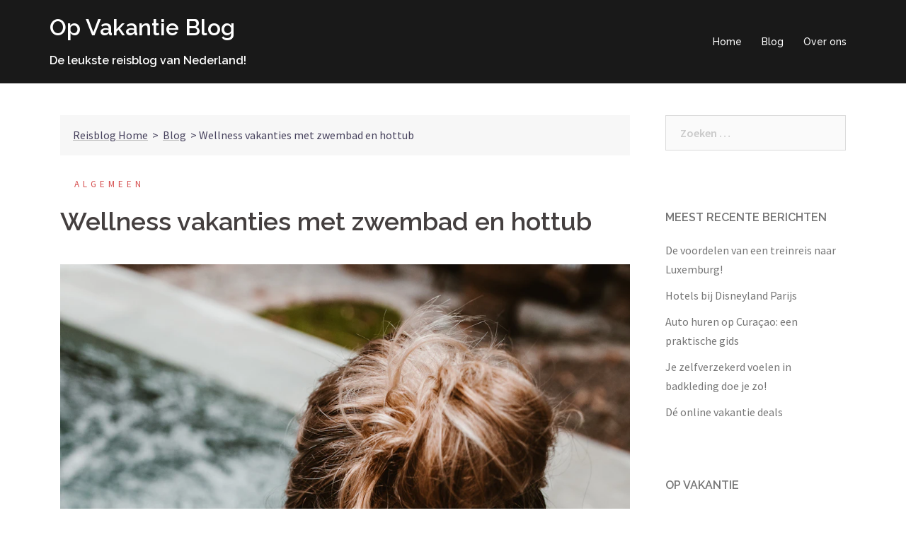

--- FILE ---
content_type: text/html; charset=UTF-8
request_url: http://www.opvakantieblog.nl/2022/06/wellness-vakanties-met-zwembad-en-hottub/
body_size: 11444
content:
<!DOCTYPE html>
<html lang="nl">
<head>
<meta charset="UTF-8">
<meta name="viewport" content="width=device-width, initial-scale=1">
<link rel="profile" href="http://gmpg.org/xfn/11">
<link rel="pingback" href="http://www.opvakantieblog.nl/xmlrpc.php">

<title>Opvakantieblog - Lees hier alles over mijn reiservaringen en praktische reistips</title>

<!-- This site is optimized with the Yoast SEO plugin v11.2.1 - https://yoast.com/wordpress/plugins/seo/ -->
<meta name="description" content="Op vakantie blog is de leukste reisblog met de handigste reistips en de leukste reiservaringen. Opzoek naar een leuke reisblog? Op vakantie blog!"/>
<link rel="canonical" href="http://www.opvakantieblog.nl/2022/06/wellness-vakanties-met-zwembad-en-hottub/" />
<meta property="og:locale" content="nl_NL" />
<meta property="og:type" content="article" />
<meta property="og:title" content="Opvakantieblog - Lees hier alles over mijn reiservaringen en praktische reistips" />
<meta property="og:description" content="Op vakantie blog is de leukste reisblog met de handigste reistips en de leukste reiservaringen. Opzoek naar een leuke reisblog? Op vakantie blog!" />
<meta property="og:url" content="http://www.opvakantieblog.nl/2022/06/wellness-vakanties-met-zwembad-en-hottub/" />
<meta property="og:site_name" content="Op Vakantie Blog" />
<meta property="article:section" content="Algemeen" />
<meta property="article:published_time" content="2022-06-09T08:29:45+00:00" />
<meta property="article:modified_time" content="2022-06-17T08:36:48+00:00" />
<meta property="og:updated_time" content="2022-06-17T08:36:48+00:00" />
<script type='application/ld+json' class='yoast-schema-graph yoast-schema-graph--main'>{"@context":"https://schema.org","@graph":[{"@type":"WebSite","@id":"http://www.opvakantieblog.nl/#website","url":"http://www.opvakantieblog.nl/","name":"Op Vakantie Blog","publisher":{"@id":"http://www.opvakantieblog.nl/#person"},"potentialAction":{"@type":"SearchAction","target":"http://www.opvakantieblog.nl/?s={search_term_string}","query-input":"required name=search_term_string"}},{"@type":"WebPage","@id":"http://www.opvakantieblog.nl/2022/06/wellness-vakanties-met-zwembad-en-hottub/#webpage","url":"http://www.opvakantieblog.nl/2022/06/wellness-vakanties-met-zwembad-en-hottub/","inLanguage":"nl","name":"Opvakantieblog - Lees hier alles over mijn reiservaringen en praktische reistips","isPartOf":{"@id":"http://www.opvakantieblog.nl/#website"},"image":{"@type":"ImageObject","@id":"http://www.opvakantieblog.nl/2022/06/wellness-vakanties-met-zwembad-en-hottub/#primaryimage","url":"https://images.unsplash.com/photo-1544843776-7c98a52e08a4?ixlib=rb-1.2.1&amp;ixid=MnwxMjA3fDB8MHxwaG90by1wYWdlfHx8fGVufDB8fHx8&amp;auto=format&amp;fit=crop&amp;w=1000&amp;q=80"},"primaryImageOfPage":{"@id":"http://www.opvakantieblog.nl/2022/06/wellness-vakanties-met-zwembad-en-hottub/#primaryimage"},"datePublished":"2022-06-09T08:29:45+00:00","dateModified":"2022-06-17T08:36:48+00:00","description":"Op vakantie blog is de leukste reisblog met de handigste reistips en de leukste reiservaringen. Opzoek naar een leuke reisblog? Op vakantie blog!","breadcrumb":{"@id":"http://www.opvakantieblog.nl/2022/06/wellness-vakanties-met-zwembad-en-hottub/#breadcrumb"}},{"@type":"BreadcrumbList","@id":"http://www.opvakantieblog.nl/2022/06/wellness-vakanties-met-zwembad-en-hottub/#breadcrumb","itemListElement":[{"@type":"ListItem","position":1,"item":{"@type":"WebPage","@id":"http://www.opvakantieblog.nl/","url":"http://www.opvakantieblog.nl/","name":"Reisblog Home"}},{"@type":"ListItem","position":2,"item":{"@type":"WebPage","@id":"http://www.opvakantieblog.nl/blog/","url":"http://www.opvakantieblog.nl/blog/","name":"Blog"}},{"@type":"ListItem","position":3,"item":{"@type":"WebPage","@id":"http://www.opvakantieblog.nl/2022/06/wellness-vakanties-met-zwembad-en-hottub/","url":"http://www.opvakantieblog.nl/2022/06/wellness-vakanties-met-zwembad-en-hottub/","name":"\u200b\u200bWellness vakanties met zwembad en hottub"}}]},{"@type":"Article","@id":"http://www.opvakantieblog.nl/2022/06/wellness-vakanties-met-zwembad-en-hottub/#article","isPartOf":{"@id":"http://www.opvakantieblog.nl/2022/06/wellness-vakanties-met-zwembad-en-hottub/#webpage"},"author":{"@id":"http://www.opvakantieblog.nl/author/admin/#author","name":"Opvakantieblog"},"publisher":{"@id":"http://www.opvakantieblog.nl/#person"},"headline":"\u200b\u200bWellness vakanties met zwembad en hottub","datePublished":"2022-06-09T08:29:45+00:00","dateModified":"2022-06-17T08:36:48+00:00","commentCount":0,"mainEntityOfPage":"http://www.opvakantieblog.nl/2022/06/wellness-vakanties-met-zwembad-en-hottub/#webpage","articleSection":"Algemeen"},{"@type":"Person","@id":"http://www.opvakantieblog.nl/author/admin/#author","name":"Opvakantieblog","image":{"@type":"ImageObject","@id":"http://www.opvakantieblog.nl/#personlogo","url":"http://2.gravatar.com/avatar/8d8d1c0c1cb90ef8af0d7e4f5bdc0fab?s=96&d=blank&r=g","caption":"Opvakantieblog"},"sameAs":[]}]}</script>
<!-- / Yoast SEO plugin. -->

<link rel='dns-prefetch' href='//maxcdn.bootstrapcdn.com' />
<link rel='dns-prefetch' href='//fonts.googleapis.com' />
<link rel='dns-prefetch' href='//s.w.org' />
<link rel="alternate" type="application/rss+xml" title="Op Vakantie Blog &raquo; Feed" href="http://www.opvakantieblog.nl/feed/" />
<link rel="alternate" type="application/rss+xml" title="Op Vakantie Blog &raquo; Reactiesfeed" href="http://www.opvakantieblog.nl/comments/feed/" />
<link rel="alternate" type="application/rss+xml" title="Op Vakantie Blog &raquo; ​​Wellness vakanties met zwembad en hottub Reactiesfeed" href="http://www.opvakantieblog.nl/2022/06/wellness-vakanties-met-zwembad-en-hottub/feed/" />
<!-- This site uses the Google Analytics by MonsterInsights plugin v7.6.0 - Using Analytics tracking - https://www.monsterinsights.com/ -->
<!-- Note: MonsterInsights is not currently configured on this site. The site owner needs to authenticate with Google Analytics in the MonsterInsights settings panel. -->
<!-- No UA code set -->
<!-- / Google Analytics by MonsterInsights -->
		<script type="text/javascript">
			window._wpemojiSettings = {"baseUrl":"https:\/\/s.w.org\/images\/core\/emoji\/12.0.0-1\/72x72\/","ext":".png","svgUrl":"https:\/\/s.w.org\/images\/core\/emoji\/12.0.0-1\/svg\/","svgExt":".svg","source":{"concatemoji":"http:\/\/www.opvakantieblog.nl\/wp-includes\/js\/wp-emoji-release.min.js?ver=5.2.1"}};
			!function(a,b,c){function d(a,b){var c=String.fromCharCode;l.clearRect(0,0,k.width,k.height),l.fillText(c.apply(this,a),0,0);var d=k.toDataURL();l.clearRect(0,0,k.width,k.height),l.fillText(c.apply(this,b),0,0);var e=k.toDataURL();return d===e}function e(a){var b;if(!l||!l.fillText)return!1;switch(l.textBaseline="top",l.font="600 32px Arial",a){case"flag":return!(b=d([55356,56826,55356,56819],[55356,56826,8203,55356,56819]))&&(b=d([55356,57332,56128,56423,56128,56418,56128,56421,56128,56430,56128,56423,56128,56447],[55356,57332,8203,56128,56423,8203,56128,56418,8203,56128,56421,8203,56128,56430,8203,56128,56423,8203,56128,56447]),!b);case"emoji":return b=d([55357,56424,55356,57342,8205,55358,56605,8205,55357,56424,55356,57340],[55357,56424,55356,57342,8203,55358,56605,8203,55357,56424,55356,57340]),!b}return!1}function f(a){var c=b.createElement("script");c.src=a,c.defer=c.type="text/javascript",b.getElementsByTagName("head")[0].appendChild(c)}var g,h,i,j,k=b.createElement("canvas"),l=k.getContext&&k.getContext("2d");for(j=Array("flag","emoji"),c.supports={everything:!0,everythingExceptFlag:!0},i=0;i<j.length;i++)c.supports[j[i]]=e(j[i]),c.supports.everything=c.supports.everything&&c.supports[j[i]],"flag"!==j[i]&&(c.supports.everythingExceptFlag=c.supports.everythingExceptFlag&&c.supports[j[i]]);c.supports.everythingExceptFlag=c.supports.everythingExceptFlag&&!c.supports.flag,c.DOMReady=!1,c.readyCallback=function(){c.DOMReady=!0},c.supports.everything||(h=function(){c.readyCallback()},b.addEventListener?(b.addEventListener("DOMContentLoaded",h,!1),a.addEventListener("load",h,!1)):(a.attachEvent("onload",h),b.attachEvent("onreadystatechange",function(){"complete"===b.readyState&&c.readyCallback()})),g=c.source||{},g.concatemoji?f(g.concatemoji):g.wpemoji&&g.twemoji&&(f(g.twemoji),f(g.wpemoji)))}(window,document,window._wpemojiSettings);
		</script>
		<style type="text/css">
img.wp-smiley,
img.emoji {
	display: inline !important;
	border: none !important;
	box-shadow: none !important;
	height: 1em !important;
	width: 1em !important;
	margin: 0 .07em !important;
	vertical-align: -0.1em !important;
	background: none !important;
	padding: 0 !important;
}
</style>
	<link rel='stylesheet' id='sydney-wc-css-css'  href='http://www.opvakantieblog.nl/wp-content/themes/sydney/woocommerce/css/wc.css?ver=5.2.1' type='text/css' media='all' />
<link rel='stylesheet' id='sydney-bootstrap-css'  href='http://www.opvakantieblog.nl/wp-content/themes/sydney/css/bootstrap/bootstrap.min.css?ver=1' type='text/css' media='all' />
<link rel='stylesheet' id='wp-block-library-css'  href='http://www.opvakantieblog.nl/wp-includes/css/dist/block-library/style.min.css?ver=5.2.1' type='text/css' media='all' />
<link rel='stylesheet' id='wc-block-style-css'  href='http://www.opvakantieblog.nl/wp-content/plugins/woocommerce/assets/css/blocks/style.css?ver=3.6.3' type='text/css' media='all' />
<link rel='stylesheet' id='cptch_stylesheet-css'  href='http://www.opvakantieblog.nl/wp-content/plugins/captcha/css/style.css?ver=5.2.1' type='text/css' media='all' />
<link rel='stylesheet' id='dashicons-css'  href='http://www.opvakantieblog.nl/wp-includes/css/dashicons.min.css?ver=5.2.1' type='text/css' media='all' />
<link rel='stylesheet' id='cptch_desktop_style-css'  href='http://www.opvakantieblog.nl/wp-content/plugins/captcha/css/desktop_style.css?ver=5.2.1' type='text/css' media='all' />
<link rel='stylesheet' id='contact-form-7-css'  href='http://www.opvakantieblog.nl/wp-content/plugins/contact-form-7/includes/css/styles.css?ver=5.1.3' type='text/css' media='all' />
<link rel='stylesheet' id='sb_instagram_styles-css'  href='http://www.opvakantieblog.nl/wp-content/plugins/instagram-feed/css/sb-instagram.min.css?ver=1.12' type='text/css' media='all' />
<link rel='stylesheet' id='sb-font-awesome-css'  href='https://maxcdn.bootstrapcdn.com/font-awesome/4.7.0/css/font-awesome.min.css' type='text/css' media='all' />
<link rel='stylesheet' id='rs-plugin-settings-css'  href='http://www.opvakantieblog.nl/wp-content/plugins/revslider/public/assets/css/settings.css?ver=5.4.6.3' type='text/css' media='all' />
<style id='rs-plugin-settings-inline-css' type='text/css'>
#rs-demo-id {}
</style>
<link rel='stylesheet' id='ewd-us-main-css'  href='http://www.opvakantieblog.nl/wp-content/plugins/ultimate-slider/css/ewd-us-main.css?ver=5.2.1' type='text/css' media='all' />
<link rel='stylesheet' id='ewd-ulb-main-css'  href='http://www.opvakantieblog.nl/wp-content/plugins/ultimate-slider/css/ewd-ulb-main.css?ver=5.2.1' type='text/css' media='all' />
<link rel='stylesheet' id='woocommerce-layout-css'  href='http://www.opvakantieblog.nl/wp-content/plugins/woocommerce/assets/css/woocommerce-layout.css?ver=3.6.3' type='text/css' media='all' />
<link rel='stylesheet' id='woocommerce-smallscreen-css'  href='http://www.opvakantieblog.nl/wp-content/plugins/woocommerce/assets/css/woocommerce-smallscreen.css?ver=3.6.3' type='text/css' media='only screen and (max-width: 768px)' />
<style id='woocommerce-inline-inline-css' type='text/css'>
.woocommerce form .form-row .required { visibility: visible; }
</style>
<link rel='stylesheet' id='sydney-fonts-css'  href='https://fonts.googleapis.com/css?family=Source+Sans+Pro%3A400%2C400italic%2C600%7CRaleway%3A400%2C500%2C600' type='text/css' media='all' />
<link rel='stylesheet' id='sydney-style-css'  href='http://www.opvakantieblog.nl/wp-content/themes/sydney/style.css?ver=20180710' type='text/css' media='all' />
<style id='sydney-style-inline-css' type='text/css'>
.site-header { background-color:rgba(0,0,0,0.9);}
.site-title { font-size:32px; }
.site-description { font-size:16px; }
#mainnav ul li a { font-size:14px; }
h1 { font-size:52px; }
h2 { font-size:42px; }
h3 { font-size:32px; }
h4 { font-size:25px; }
h5 { font-size:20px; }
h6 { font-size:18px; }
body { font-size:16px; }
.single .hentry .title-post { font-size:36px; }
.header-image { background-size:cover;}
.header-image { height:300px; }
.site-header.float-header { background-color:rgba(0,0,0,0.9);}
@media only screen and (max-width: 1024px) { .site-header { background-color:#000000;}}
.site-title a, .site-title a:hover { color:#ffffff}
.site-description { color:#ffffff}
#mainnav ul li a, #mainnav ul li::before { color:#ffffff}
#mainnav .sub-menu li a { color:#ffffff}
#mainnav .sub-menu li a { background:#1c1c1c}
.text-slider .maintitle, .text-slider .subtitle { color:#ffffff}
body { color:#6b6b6b}
#secondary { background-color:#ffffff}
#secondary, #secondary a, #secondary .widget-title { color:#767676}
.footer-widgets { background-color:#252525}
.btn-menu { color:#ffffff}
#mainnav ul li a:hover { color:#d65050}
.site-footer { background-color:#1c1c1c}
.site-footer,.site-footer a { color:#666666}
.overlay { background-color:#000000}
.page-wrap { padding-top:15px;}
.page-wrap { padding-bottom:100px;}
@media only screen and (max-width: 1025px) {		
			.mobile-slide {
				display: block;
			}
			.slide-item {
				background-image: none !important;
			}
			.header-slider {
			}
			.slide-item {
				height: auto !important;
			}
			.slide-inner {
				min-height: initial;
			} 
		}
@media only screen and (max-width: 780px) { 
    	h1 { font-size: 32px;}
		h2 { font-size: 28px;}
		h3 { font-size: 22px;}
		h4 { font-size: 18px;}
		h5 { font-size: 16px;}
		h6 { font-size: 14px;}
    }

</style>
<link rel='stylesheet' id='sydney-font-awesome-css'  href='http://www.opvakantieblog.nl/wp-content/themes/sydney/fonts/font-awesome.min.css?ver=5.2.1' type='text/css' media='all' />
<!--[if lte IE 9]>
<link rel='stylesheet' id='sydney-ie9-css'  href='http://www.opvakantieblog.nl/wp-content/themes/sydney/css/ie9.css?ver=5.2.1' type='text/css' media='all' />
<![endif]-->
<link rel='stylesheet' id='instag-slider-css'  href='http://www.opvakantieblog.nl/wp-content/plugins/instagram-slider-widget/assets/css/instag-slider.css?ver=1.4.3' type='text/css' media='all' />
<script type='text/javascript' src='http://www.opvakantieblog.nl/wp-includes/js/jquery/jquery.js?ver=1.12.4-wp'></script>
<script type='text/javascript' src='http://www.opvakantieblog.nl/wp-includes/js/jquery/jquery-migrate.min.js?ver=1.4.1'></script>
<script type='text/javascript'>
/* <![CDATA[ */
var cptch_vars = {"nonce":"d04d083ba6","ajaxurl":"http:\/\/www.opvakantieblog.nl\/wp-admin\/admin-ajax.php","enlarge":"0"};
/* ]]> */
</script>
<script type='text/javascript' src='http://www.opvakantieblog.nl/wp-content/plugins/captcha/js/front_end_script.js?ver=5.2.1'></script>
<script type='text/javascript' src='http://www.opvakantieblog.nl/wp-content/plugins/etoile-theme-companion/js/featuredProds.js?ver=5.2.1'></script>
<script type='text/javascript' src='http://www.opvakantieblog.nl/wp-content/plugins/etoile-theme-companion/js/textOnPic.js?ver=5.2.1'></script>
<script type='text/javascript' src='http://www.opvakantieblog.nl/wp-content/plugins/revslider/public/assets/js/jquery.themepunch.tools.min.js?ver=5.4.6.3'></script>
<script type='text/javascript' src='http://www.opvakantieblog.nl/wp-content/plugins/revslider/public/assets/js/jquery.themepunch.revolution.min.js?ver=5.4.6.3'></script>
<script type='text/javascript' src='http://www.opvakantieblog.nl/wp-content/plugins/ultimate-slider/js/jquery.iframetracker.js?ver=1'></script>
<script type='text/javascript' src='http://www.opvakantieblog.nl/wp-content/plugins/woocommerce/assets/js/jquery-blockui/jquery.blockUI.min.js?ver=2.70'></script>
<script type='text/javascript'>
/* <![CDATA[ */
var wc_add_to_cart_params = {"ajax_url":"\/wp-admin\/admin-ajax.php","wc_ajax_url":"\/?wc-ajax=%%endpoint%%","i18n_view_cart":"Winkelmand bekijken","cart_url":"http:\/\/www.opvakantieblog.nl","is_cart":"","cart_redirect_after_add":"no"};
/* ]]> */
</script>
<script type='text/javascript' src='http://www.opvakantieblog.nl/wp-content/plugins/woocommerce/assets/js/frontend/add-to-cart.min.js?ver=3.6.3'></script>
<script type='text/javascript'>
/* <![CDATA[ */
var wpgmza_google_api_status = {"message":"Enqueued","code":"ENQUEUED"};
/* ]]> */
</script>
<script type='text/javascript' src='http://www.opvakantieblog.nl/wp-content/plugins/wp-google-maps/wpgmza_data.js?ver=5.2.1'></script>
<script type='text/javascript' src='http://www.opvakantieblog.nl/wp-content/plugins/js_composer/assets/js/vendors/woocommerce-add-to-cart.js?ver=5.4.3'></script>
<script type='text/javascript' src='http://www.opvakantieblog.nl/wp-content/plugins/instagram-slider-widget/assets/js/jquery.flexslider-min.js?ver=2.2'></script>
<link rel='https://api.w.org/' href='http://www.opvakantieblog.nl/wp-json/' />
<link rel="EditURI" type="application/rsd+xml" title="RSD" href="http://www.opvakantieblog.nl/xmlrpc.php?rsd" />
<link rel="wlwmanifest" type="application/wlwmanifest+xml" href="http://www.opvakantieblog.nl/wp-includes/wlwmanifest.xml" /> 
<meta name="generator" content="WordPress 5.2.1" />
<meta name="generator" content="WooCommerce 3.6.3" />
<link rel='shortlink' href='http://www.opvakantieblog.nl/?p=2856' />
<link rel="alternate" type="application/json+oembed" href="http://www.opvakantieblog.nl/wp-json/oembed/1.0/embed?url=http%3A%2F%2Fwww.opvakantieblog.nl%2F2022%2F06%2Fwellness-vakanties-met-zwembad-en-hottub%2F" />
<link rel="alternate" type="text/xml+oembed" href="http://www.opvakantieblog.nl/wp-json/oembed/1.0/embed?url=http%3A%2F%2Fwww.opvakantieblog.nl%2F2022%2F06%2Fwellness-vakanties-met-zwembad-en-hottub%2F&#038;format=xml" />
	<noscript><style>.woocommerce-product-gallery{ opacity: 1 !important; }</style></noscript>
	<meta name="generator" content="Powered by WPBakery Page Builder - drag and drop page builder for WordPress."/>
<!--[if lte IE 9]><link rel="stylesheet" type="text/css" href="http://www.opvakantieblog.nl/wp-content/plugins/js_composer/assets/css/vc_lte_ie9.min.css" media="screen"><![endif]--><meta name="generator" content="Powered by Slider Revolution 5.4.6.3 - responsive, Mobile-Friendly Slider Plugin for WordPress with comfortable drag and drop interface." />
<link rel="icon" href="http://www.opvakantieblog.nl/wp-content/uploads/2018/01/cropped-travel_agency-512-32x32.png" sizes="32x32" />
<link rel="icon" href="http://www.opvakantieblog.nl/wp-content/uploads/2018/01/cropped-travel_agency-512-192x192.png" sizes="192x192" />
<link rel="apple-touch-icon-precomposed" href="http://www.opvakantieblog.nl/wp-content/uploads/2018/01/cropped-travel_agency-512-180x180.png" />
<meta name="msapplication-TileImage" content="http://www.opvakantieblog.nl/wp-content/uploads/2018/01/cropped-travel_agency-512-270x270.png" />
<script type="text/javascript">function setREVStartSize(e){
				try{ var i=jQuery(window).width(),t=9999,r=0,n=0,l=0,f=0,s=0,h=0;					
					if(e.responsiveLevels&&(jQuery.each(e.responsiveLevels,function(e,f){f>i&&(t=r=f,l=e),i>f&&f>r&&(r=f,n=e)}),t>r&&(l=n)),f=e.gridheight[l]||e.gridheight[0]||e.gridheight,s=e.gridwidth[l]||e.gridwidth[0]||e.gridwidth,h=i/s,h=h>1?1:h,f=Math.round(h*f),"fullscreen"==e.sliderLayout){var u=(e.c.width(),jQuery(window).height());if(void 0!=e.fullScreenOffsetContainer){var c=e.fullScreenOffsetContainer.split(",");if (c) jQuery.each(c,function(e,i){u=jQuery(i).length>0?u-jQuery(i).outerHeight(!0):u}),e.fullScreenOffset.split("%").length>1&&void 0!=e.fullScreenOffset&&e.fullScreenOffset.length>0?u-=jQuery(window).height()*parseInt(e.fullScreenOffset,0)/100:void 0!=e.fullScreenOffset&&e.fullScreenOffset.length>0&&(u-=parseInt(e.fullScreenOffset,0))}f=u}else void 0!=e.minHeight&&f<e.minHeight&&(f=e.minHeight);e.c.closest(".rev_slider_wrapper").css({height:f})					
				}catch(d){console.log("Failure at Presize of Slider:"+d)}
			};</script>
<noscript><style type="text/css"> .wpb_animate_when_almost_visible { opacity: 1; }</style></noscript></head>

<body class="post-template-default single single-post postid-2856 single-format-standard woocommerce-no-js wpb-js-composer js-comp-ver-5.4.3 vc_responsive">

	<div class="preloader">
	    <div class="spinner">
	        <div class="pre-bounce1"></div>
	        <div class="pre-bounce2"></div>
	    </div>
	</div>
	
<div id="page" class="hfeed site">
	<a class="skip-link screen-reader-text" href="#content">Spring naar inhoud</a>

		
	<div class="header-clone"></div>

	
	<header id="masthead" class="site-header" role="banner">
		<div class="header-wrap">
            <div class="container">
                <div class="row">
				<div class="col-md-4 col-sm-8 col-xs-12">
		        					<h1 class="site-title"><a href="http://www.opvakantieblog.nl/" rel="home">Op Vakantie Blog</a></h1>
					<h2 class="site-description">De leukste reisblog van Nederland!</h2>	        
		        				</div>
				<div class="col-md-8 col-sm-4 col-xs-12">
					<div class="btn-menu"></div>
					<nav id="mainnav" class="mainnav" role="navigation">
						<div class="menu-menu-container"><ul id="menu-menu" class="menu"><li id="menu-item-5" class="menu-item menu-item-type-custom menu-item-object-custom menu-item-home menu-item-5"><a href="http://www.opvakantieblog.nl/">Home</a></li>
<li id="menu-item-1911" class="menu-item menu-item-type-post_type menu-item-object-page current_page_parent menu-item-has-children menu-item-1911"><a href="http://www.opvakantieblog.nl/blog/">Blog</a>
<ul class="sub-menu">
	<li id="menu-item-2009" class="menu-item menu-item-type-post_type menu-item-object-page menu-item-2009"><a href="http://www.opvakantieblog.nl/reisverhalen/">Reisverhalen</a></li>
	<li id="menu-item-2010" class="menu-item menu-item-type-post_type menu-item-object-page menu-item-2010"><a href="http://www.opvakantieblog.nl/reistips/">Reistips</a></li>
	<li id="menu-item-2004" class="menu-item menu-item-type-post_type menu-item-object-page menu-item-2004"><a href="http://www.opvakantieblog.nl/gastblog/">Gastblogs</a></li>
</ul>
</li>
<li id="menu-item-1382" class="menu-item menu-item-type-post_type menu-item-object-page menu-item-has-children menu-item-1382"><a href="http://www.opvakantieblog.nl/over-ons/">Over ons</a>
<ul class="sub-menu">
	<li id="menu-item-1860" class="menu-item menu-item-type-post_type menu-item-object-page menu-item-1860"><a href="http://www.opvakantieblog.nl/contact/">Contact</a></li>
	<li id="menu-item-2278" class="menu-item menu-item-type-post_type menu-item-object-page menu-item-2278"><a href="http://www.opvakantieblog.nl/adverteren/">Adverteren</a></li>
	<li id="menu-item-957" class="menu-item menu-item-type-post_type menu-item-object-page menu-item-957"><a href="http://www.opvakantieblog.nl/links/">Vakantie en reizen Links</a></li>
</ul>
</li>
</ul></div>					</nav><!-- #site-navigation -->
				</div>
				</div>
			</div>
		</div>
	</header><!-- #masthead -->

	
	<div class="sydney-hero-area">
				<div class="header-image">
			<div class="overlay"></div>			<img class="header-inner" src="" width="1920" alt="Op Vakantie Blog" title="Op Vakantie Blog">
		</div>
		
			</div>

	
	<div id="content" class="page-wrap">
		<div class="container content-wrapper">
			<div class="row">	
	
	
	<div id="primary" class="content-area col-md-9 ">

		
		<p class="sydney-breadcrumbs"><span><span><a href="http://www.opvakantieblog.nl/" >Reisblog Home</a> &gt; <span><a href="http://www.opvakantieblog.nl/blog/" >Blog</a> &gt; <span class="breadcrumb_last" aria-current="page">​​Wellness vakanties met zwembad en hottub</span></span></span></span></p>
		
		<main id="main" class="post-wrap" role="main">

		
			
<article id="post-2856" class="post-2856 post type-post status-publish format-standard hentry category-algemeen">
	
	
	<header class="entry-header">
		
		<div class="meta-post">
			<a href="http://www.opvakantieblog.nl/category/algemeen/" title="Algemeen" class="post-cat">Algemeen</a>		</div>

		<h1 class="title-post entry-title">​​Wellness vakanties met zwembad en hottub</h1>
			</header><!-- .entry-header -->

	
	<div class="entry-content">
		<img src="https://images.unsplash.com/photo-1544843776-7c98a52e08a4?ixlib=rb-1.2.1&amp;ixid=MnwxMjA3fDB8MHxwaG90by1wYWdlfHx8fGVufDB8fHx8&amp;auto=format&amp;fit=crop&amp;w=1000&amp;q=80" alt="woman in hot tub">

<span style="font-weight: 400;">Bij wellness hoort privacy en daarom is een</span><a href="https://www.wellness-overnachting.nl/hotel-met-zwembad-op-kamer/"> <span style="font-weight: 400;">suite met zwembad</span></a><span style="font-weight: 400;"> in een hotel ongekend populair. Zelfs zakenmensen die voor één nachtje in een hotel verblijven, kiezen vaak voor deze vorm van ontspanning. Zodra ze na een lange werkdag op de hotelkamer komen, duiken ze het zwembad in. Na een paar baantjes zwemmen valt de vermoeidheid van je af en ben je weer klaar voor een leuke avond. Wie samen met een partner een ontspannen weekend weg wil, zal ook veel plezier beleven aan een suite met zwembad, helemaal privé voor jou en je partner.</span>
<h2><span style="font-weight: 400;">Hottub bij een vakantiehuisje</span></h2>
<span style="font-weight: 400;">Een andere manier om van een weekendje weg te genieten is door te kiezen voor een verblijf in een</span><a href="https://www.wellness-overnachting.nl/vakantiehuisje-met-hottub/"> <span style="font-weight: 400;">huisje met hottub</span></a><span style="font-weight: 400;">. Bij zo’n huisje heb je meestal geen bad in de badkamer, maar een hottub in de buitenlucht. Het water in de hottub is heerlijk warm, waardoor je er in de zomer en de winter van kunt genieten. De omgeving is goed afgeschermd van andere gasten, zodat je alle privacy hebt. Een huisje met een hottub is ook leuk als je zelf een hottub wilt aanschaffen, maar nog niet weet of dat wel iets voor jou is.</span>
<h2><span style="font-weight: 400;">Wellness arrangementen</span></h2>
<span style="font-weight: 400;">Tijdens onze vrije tijd en het verblijf in hotels en vakantiehuisjes hebben we steeds meer behoefte aan ontspanning. Daardoor is het aantal wellness arrangementen sterk aan het stijgen. Het voordeel daarvan is, dat de prijzen van zo’n verblijf voor meer mensen binnen bereik komen. Je kunt daarnaast geld besparen door te kiezen voor een aanbieding. Een enkele keer lukt het om te profiteren van een last minute. Dat is een arrangement dat al was verkocht, maar kort van tevoren is afgezegd door de oorspronkelijke gasten. Het wordt dan opnieuw aangeboden, maar met een hoge korting.</span>			</div><!-- .entry-content -->

	<footer class="entry-footer">
			</footer><!-- .entry-footer -->

	
</article><!-- #post-## -->

				<nav class="navigation post-navigation" role="navigation">
		<h2 class="screen-reader-text">Berichtnavigatie</h2>
		<div class="nav-links clearfix">
			<div class="nav-previous"><span>&#10229;</span><a href="http://www.opvakantieblog.nl/2022/06/maak-de-mooiste-zonsondergangen-mee-in-je-eigen-strandhuisje/" rel="prev">Maak de mooiste zonsondergangen mee in je eigen strandhuisje</a></div><div class="nav-next"><a href="http://www.opvakantieblog.nl/2022/06/tips-voor-het-uitkiezen-van-een-leuk-resort-of-huisje-op-de-malediven/" rel="next">Tips voor het uitkiezen van een leuk resort of huisje op de Malediven</a><span>&#10230;</span></div>		</div><!-- .nav-links -->
	</nav><!-- .navigation -->
	
			
<div id="comments" class="comments-area">

	
	
	
		<div id="respond" class="comment-respond">
		<h3 id="reply-title" class="comment-reply-title">Geef een reactie <small><a rel="nofollow" id="cancel-comment-reply-link" href="/2022/06/wellness-vakanties-met-zwembad-en-hottub/#respond" style="display:none;">Reactie annuleren</a></small></h3>			<form action="http://www.opvakantieblog.nl/wp-comments-post.php" method="post" id="commentform" class="comment-form" novalidate>
				<p class="comment-notes"><span id="email-notes">Het e-mailadres wordt niet gepubliceerd.</span> Vereiste velden zijn gemarkeerd met <span class="required">*</span></p><p class="comment-form-comment"><label for="comment">Reactie</label> <textarea id="comment" name="comment" cols="45" rows="8" maxlength="65525" required="required"></textarea></p><p class="comment-form-author"><label for="author">Naam <span class="required">*</span></label> <input id="author" name="author" type="text" value="" size="30" maxlength="245" required='required' /></p>
<p class="comment-form-email"><label for="email">E-mail <span class="required">*</span></label> <input id="email" name="email" type="email" value="" size="30" maxlength="100" aria-describedby="email-notes" required='required' /></p>
<p class="comment-form-url"><label for="url">Website</label> <input id="url" name="url" type="url" value="" size="30" maxlength="200" /></p>
<p class="comment-form-cookies-consent"><input id="wp-comment-cookies-consent" name="wp-comment-cookies-consent" type="checkbox" value="yes" /><label for="wp-comment-cookies-consent">Mijn naam, e-mailadres en website bewaren in deze browser voor de volgende keer wanneer ik een reactie plaats.</label></p>
<p class="cptch_block"><span class="cptch_title">Anti-spam verificatie<span class="required"> *</span></span><br /><span class="cptch_wrap">
				<label class="cptch_label" for="cptch_input">
					<span class="cptch_span">acht</span>
					<span class="cptch_span">&nbsp;&times;&nbsp;</span>
					<span class="cptch_span"><img class="cptch_img " src="data: image/png;base64,iVBORw0KGgoAAAANSUhEUgAAAgAAAAIACAMAAADDpiTIAAAAGXRFWHRTb2Z0d2FyZQBBZG9iZSBJbWFnZVJlYWR5ccllPAAAABhQTFRFnJycUVFRAAAA////[base64]/vdpeaymt9XHFhPgVkv8UPI6de6v/eMLjbP3yCfEr3OG/gPHxBevzcGOiCfErZP8zqL//WVrbnBPiV8gM4PlGrfs7r8w2pp0Qv0JmAD/P0Ovj9bknxK+QGcBxvz36eOET4lfIDOAxzs9XFpgQv0JmAI9++vSMFSbEr5AZwKOG/1oWPiF+hcwAzp6ftsaE+BUyAzh7hS4yIX6FzABOPkD3VSbEr3BPAHWVCXWdrwATAvj9p5Q6FpkQv0Lm7wAl+vEJnxC/wl0/[base64]/CTQGURSbEr5AZwO/H+9YbNHxC/AqJAbST633n+QmfEL9CZgD17Hp7X2FC/AqJAZw+Pcf5xvwT4ldIDKDv24vz9dknxK+QGEB7dbznS3RMPSF+hbwARtneqvRpJ8SvkBdAf/N2P5+ipfUJJ8SvkBRAb6Xu24fttbQxzYT4FZIBGP04WSm11v3ju/11wuOGvY8rJsSvkBlA2b5ZvWJC/AoAAAAAAAAAAAAAAAAAAAAAAAAAAFn/[base64]" /></span>
					<span class="cptch_span">&nbsp;=&nbsp;</span>
					<span class="cptch_span"><input id="cptch_input" class="cptch_input" type="text" autocomplete="off" name="cptch_number" value="" maxlength="2" size="2" aria-required="true" required="required" style="margin-bottom:0;display:inline;font-size: 12px;width: 40px;" /></span>
					<input type="hidden" name="cptch_result" value="mrMC" />
					<input type="hidden" name="cptch_time" value="1768880324" />
					<input type="hidden" value="Version: 4.1.7" />
				</label><span class="cptch_reload_button_wrap hide-if-no-js">
					<noscript>
						<style type="text/css">
							.hide-if-no-js {
								display: none !important;
							}
						</style>
					</noscript>
					<span class="cptch_reload_button dashicons dashicons-update"></span>
				</span></span></p><p class="form-submit"><input name="submit" type="submit" id="submit" class="submit" value="Reactie plaatsen" /> <input type='hidden' name='comment_post_ID' value='2856' id='comment_post_ID' />
<input type='hidden' name='comment_parent' id='comment_parent' value='0' />
</p><p style="display: none;"><input type="hidden" id="akismet_comment_nonce" name="akismet_comment_nonce" value="0715f14d39" /></p><p style="display: none;"><input type="hidden" id="ak_js" name="ak_js" value="102"/></p>			</form>
			</div><!-- #respond -->
	
</div><!-- #comments -->

		
		</main><!-- #main -->
	</div><!-- #primary -->

	

<div id="secondary" class="widget-area col-md-3" role="complementary">
	<aside id="search-3" class="widget widget_search"><form role="search" method="get" class="search-form" action="http://www.opvakantieblog.nl/">
				<label>
					<span class="screen-reader-text">Zoeken naar:</span>
					<input type="search" class="search-field" placeholder="Zoeken &hellip;" value="" name="s" />
				</label>
				<input type="submit" class="search-submit" value="Zoeken" />
			</form></aside>		<aside id="recent-posts-4" class="widget widget_recent_entries">		<h3 class="widget-title">Meest recente berichten</h3>		<ul>
											<li>
					<a href="http://www.opvakantieblog.nl/2024/06/de-voordelen-van-een-treinreis-naar-luxemburg/">De voordelen van een treinreis naar Luxemburg!</a>
									</li>
											<li>
					<a href="http://www.opvakantieblog.nl/2024/05/hotels-bij-disneyland-parijs/">Hotels bij Disneyland Parijs</a>
									</li>
											<li>
					<a href="http://www.opvakantieblog.nl/2024/05/auto-huren-op-curacao-een-praktische-gids/">Auto huren op Curaçao: een praktische gids</a>
									</li>
											<li>
					<a href="http://www.opvakantieblog.nl/2023/10/je-zelfverzekerd-voelen-in-badkleding-doe-je-zo/">Je zelfverzekerd voelen in badkleding doe je zo!</a>
									</li>
											<li>
					<a href="http://www.opvakantieblog.nl/2023/09/de-online-vakantie-deals/">Dé online vakantie deals</a>
									</li>
					</ul>
		</aside><aside id="text-3" class="widget widget_text"><h3 class="widget-title">Op vakantie</h3>			<div class="textwidget">Er is zo ontzettend veel te zien op de wereld, waar kun je beginnen? Bij Opvakantieblog.nl kun je inspiratie opdoen voor je volgende vakantie. Of het nou een lange reis moet worden of een kort stedentripje, hier zit je goed.
</div>
		</aside><aside id="text-4" class="widget widget_text"><h3 class="widget-title">Tags</h3>			<div class="textwidget">Vakantie- Stedentrip - Vliegtickets - Reizen - Azië - Londen - Roadtrip - Strandvakantie - Autovakantie - Rondreis - Cruise</div>
		</aside><aside id="text-6" class="widget widget_text">			<div class="textwidget">Auto pech op vakantie? Bekijk dan
<a href="https://www.onderdelenwebshop24.nl/parts/lambdasonde.htm">www.onderdelenwebshop24.nl</a>


<a href="http://www.123reisblog.nl/">Reisblog</a>
<a href="http://www.123verzekeringblog.nl/">Verzekeringblog</a></div>
		</aside></div><!-- #secondary -->
			</div>
		</div>
	</div><!-- #content -->

	
	
    <a class="go-top"><i class="fa fa-angle-up"></i></a>
		
	<footer id="colophon" class="site-footer" role="contentinfo">
		<div class="site-info container">
			<a href="https://wordpress.org/">Ondersteund door WordPress</a>
			<span class="sep"> | </span>
			Thema: <a href="https://athemes.com/theme/sydney" rel="nofollow">Sydney</a> van aThemes.		</div><!-- .site-info -->
	</footer><!-- #colophon -->

	
</div><!-- #page -->

<!-- Instagram Feed JS -->
<script type="text/javascript">
var sbiajaxurl = "http://www.opvakantieblog.nl/wp-admin/admin-ajax.php";
</script>
	<script type="text/javascript">
		var c = document.body.className;
		c = c.replace(/woocommerce-no-js/, 'woocommerce-js');
		document.body.className = c;
	</script>
	<script type='text/javascript' src='http://www.opvakantieblog.nl/wp-includes/js/underscore.min.js?ver=1.8.3'></script>
<script type='text/javascript' src='http://www.opvakantieblog.nl/wp-includes/js/backbone.min.js?ver=1.2.3'></script>
<script type='text/javascript'>
/* <![CDATA[ */
var wpApiSettings = {"root":"http:\/\/www.opvakantieblog.nl\/wp-json\/","nonce":"da9d9db364","versionString":"wp\/v2\/"};
/* ]]> */
</script>
<script type='text/javascript' src='http://www.opvakantieblog.nl/wp-includes/js/api-request.min.js?ver=5.2.1'></script>
<script type='text/javascript' src='http://www.opvakantieblog.nl/wp-includes/js/wp-api.min.js?ver=5.2.1'></script>
<script type='text/javascript'>
/* <![CDATA[ */
var wpcf7 = {"apiSettings":{"root":"http:\/\/www.opvakantieblog.nl\/wp-json\/contact-form-7\/v1","namespace":"contact-form-7\/v1"},"cached":"1"};
/* ]]> */
</script>
<script type='text/javascript' src='http://www.opvakantieblog.nl/wp-content/plugins/contact-form-7/includes/js/scripts.js?ver=5.1.3'></script>
<script type='text/javascript'>
/* <![CDATA[ */
var sb_instagram_js_options = {"sb_instagram_at":"6025911856.M2E4MWE5Zg==.MWZiMzE3ZTRkNGZk.NGM3M2IxMjdhYzA5ZDExOWE2MGU=","font_method":"svg"};
/* ]]> */
</script>
<script type='text/javascript' src='http://www.opvakantieblog.nl/wp-content/plugins/instagram-feed/js/sb-instagram.min.js?ver=1.12'></script>
<script type='text/javascript'>
/* <![CDATA[ */
var ewd_us_php_data = {"autoplay_slideshow":"Yes","autoplay_delay":"6","autoplay_interval":"4","slide_transition_effect":"slide","transition_time":"1","aspect_ratio":"0.444444444","mobile_aspect_ratio":"0.444444444","slider_carousel":"No","carousel_columns":"3","carousel_link_to_full":"Yes","carousel_advance":"Full","title_animate":"None","lightbox":"No","timer_bar":"Top","force_full_width":"","autoplay_pause_hover":""};
/* ]]> */
</script>
<script type='text/javascript' src='http://www.opvakantieblog.nl/wp-content/plugins/ultimate-slider/js/ultimate-slider.js?ver=1.1.0a'></script>
<script type='text/javascript' src='http://www.opvakantieblog.nl/wp-content/plugins/woocommerce/assets/js/js-cookie/js.cookie.min.js?ver=2.1.4'></script>
<script type='text/javascript'>
/* <![CDATA[ */
var woocommerce_params = {"ajax_url":"\/wp-admin\/admin-ajax.php","wc_ajax_url":"\/?wc-ajax=%%endpoint%%"};
/* ]]> */
</script>
<script type='text/javascript' src='http://www.opvakantieblog.nl/wp-content/plugins/woocommerce/assets/js/frontend/woocommerce.min.js?ver=3.6.3'></script>
<script type='text/javascript'>
/* <![CDATA[ */
var wc_cart_fragments_params = {"ajax_url":"\/wp-admin\/admin-ajax.php","wc_ajax_url":"\/?wc-ajax=%%endpoint%%","cart_hash_key":"wc_cart_hash_8e4fad4642524eb40770f08cc6ae4077","fragment_name":"wc_fragments_8e4fad4642524eb40770f08cc6ae4077","request_timeout":"5000"};
/* ]]> */
</script>
<script type='text/javascript' src='http://www.opvakantieblog.nl/wp-content/plugins/woocommerce/assets/js/frontend/cart-fragments.min.js?ver=3.6.3'></script>
<script type='text/javascript' src='http://www.opvakantieblog.nl/wp-content/themes/sydney/js/scripts.js?ver=5.2.1'></script>
<script type='text/javascript' src='http://www.opvakantieblog.nl/wp-content/themes/sydney/js/main.min.js?ver=20180716'></script>
<script type='text/javascript' src='http://www.opvakantieblog.nl/wp-content/themes/sydney/js/skip-link-focus-fix.js?ver=20130115'></script>
<script type='text/javascript' src='http://www.opvakantieblog.nl/wp-includes/js/wp-embed.min.js?ver=5.2.1'></script>
<script async="async" type='text/javascript' src='http://www.opvakantieblog.nl/wp-content/plugins/akismet/_inc/form.js?ver=4.1.2'></script>

</body>
</html>

<!--
Performance optimized by W3 Total Cache. Learn more: https://www.w3-edge.com/products/

Page Caching using disk: enhanced 

Served from: www.opvakantieblog.nl @ 2026-01-20 04:38:45 by W3 Total Cache
-->

--- FILE ---
content_type: application/x-javascript
request_url: http://www.opvakantieblog.nl/wp-content/plugins/etoile-theme-companion/js/textOnPic.js?ver=5.2.1
body_size: 357
content:
onResizeTextOnPic = function(){
	jQuery('.textOnPic').each(function(){
		var textOnPicThis = jQuery(this);
		var textOnPicWidth = textOnPicThis.width();
		var textOnPicHeight = textOnPicWidth * .291;
		var textOnPicImageHeight = textOnPicHeight * .7;
		var textOnPicImageMargin = textOnPicHeight * .15;
		var textOnPicTextHeight = textOnPicThis.find('.innerText').height();
		var textOnPicTextMargin = (textOnPicHeight - textOnPicTextHeight) / 2;
		if(textOnPicTextMargin < 10){
			textOnPicTextMargin = 10;
		}
		textOnPicThis.css('height', textOnPicHeight+'px');
		if( jQuery(window).width() < 768 ){
			textOnPicThis.find('.textOnPicImage img').css('height', textOnPicImageHeight+'px');
			textOnPicThis.find('.textOnPicImage img').css('width', 'auto');
			textOnPicThis.find('.textOnPicImage img').css('margin-top', textOnPicImageMargin+'px');
			textOnPicThis.find('.innerText').css('margin-top', textOnPicTextMargin+'px');
		}
		else{
			textOnPicThis.find('.textOnPicImage img').css('height', textOnPicImageHeight+'px');
			textOnPicThis.find('.textOnPicImage img').css('width', 'auto');
			textOnPicThis.find('.textOnPicImage img').css('margin-top', textOnPicImageMargin+'px');
			textOnPicThis.find('.innerText').css('margin-top', textOnPicTextMargin+'px');
		}
	});
}

jQuery(document).ready(onResizeTextOnPic);
jQuery(window).bind('resize', onResizeTextOnPic);